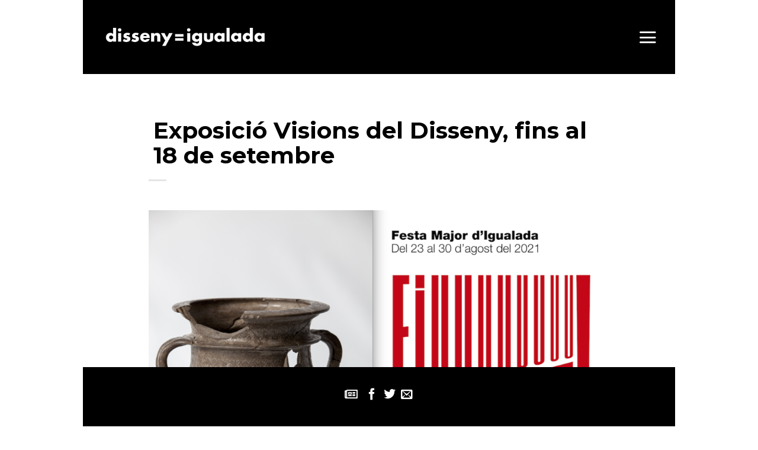

--- FILE ---
content_type: text/html; charset=UTF-8
request_url: https://dissenyigualada.com/exposicio-visions-del-disseny-fins-al-18-de-setembre/
body_size: 11775
content:
<!DOCTYPE html>
<!--[if IE 9 ]> <html lang="ca" class="ie9 loading-site no-js"> <![endif]-->
<!--[if IE 8 ]> <html lang="ca" class="ie8 loading-site no-js"> <![endif]-->
<!--[if (gte IE 9)|!(IE)]><!--><html lang="ca" class="loading-site no-js"> <!--<![endif]-->
<head>
	<meta charset="UTF-8" />
	<meta name="viewport" content="width=device-width, initial-scale=1.0, maximum-scale=1.0, user-scalable=no" />

	<link rel="profile" href="https://gmpg.org/xfn/11" />
	<link rel="pingback" href="https://dissenyigualada.com/xmlrpc.php" />

	<script>(function(html){html.className = html.className.replace(/\bno-js\b/,'js')})(document.documentElement);</script>
<title>Exposició Visions del Disseny, fins al 18 de setembre &#8211; Disseny Igualada</title>
<meta name='robots' content='max-image-preview:large' />
<link rel="alternate" type="application/rss+xml" title="Disseny Igualada &raquo; Canal d&#039;informació" href="https://dissenyigualada.com/feed/" />
<link rel="alternate" type="application/rss+xml" title="Disseny Igualada &raquo; Canal dels comentaris" href="https://dissenyigualada.com/comments/feed/" />
<link rel="alternate" title="oEmbed (JSON)" type="application/json+oembed" href="https://dissenyigualada.com/wp-json/oembed/1.0/embed?url=https%3A%2F%2Fdissenyigualada.com%2Fexposicio-visions-del-disseny-fins-al-18-de-setembre%2F" />
<link rel="alternate" title="oEmbed (XML)" type="text/xml+oembed" href="https://dissenyigualada.com/wp-json/oembed/1.0/embed?url=https%3A%2F%2Fdissenyigualada.com%2Fexposicio-visions-del-disseny-fins-al-18-de-setembre%2F&#038;format=xml" />
<style id='wp-img-auto-sizes-contain-inline-css' type='text/css'>
img:is([sizes=auto i],[sizes^="auto," i]){contain-intrinsic-size:3000px 1500px}
/*# sourceURL=wp-img-auto-sizes-contain-inline-css */
</style>
<style id='wp-emoji-styles-inline-css' type='text/css'>

	img.wp-smiley, img.emoji {
		display: inline !important;
		border: none !important;
		box-shadow: none !important;
		height: 1em !important;
		width: 1em !important;
		margin: 0 0.07em !important;
		vertical-align: -0.1em !important;
		background: none !important;
		padding: 0 !important;
	}
/*# sourceURL=wp-emoji-styles-inline-css */
</style>
<style id='wp-block-library-inline-css' type='text/css'>
:root{--wp-block-synced-color:#7a00df;--wp-block-synced-color--rgb:122,0,223;--wp-bound-block-color:var(--wp-block-synced-color);--wp-editor-canvas-background:#ddd;--wp-admin-theme-color:#007cba;--wp-admin-theme-color--rgb:0,124,186;--wp-admin-theme-color-darker-10:#006ba1;--wp-admin-theme-color-darker-10--rgb:0,107,160.5;--wp-admin-theme-color-darker-20:#005a87;--wp-admin-theme-color-darker-20--rgb:0,90,135;--wp-admin-border-width-focus:2px}@media (min-resolution:192dpi){:root{--wp-admin-border-width-focus:1.5px}}.wp-element-button{cursor:pointer}:root .has-very-light-gray-background-color{background-color:#eee}:root .has-very-dark-gray-background-color{background-color:#313131}:root .has-very-light-gray-color{color:#eee}:root .has-very-dark-gray-color{color:#313131}:root .has-vivid-green-cyan-to-vivid-cyan-blue-gradient-background{background:linear-gradient(135deg,#00d084,#0693e3)}:root .has-purple-crush-gradient-background{background:linear-gradient(135deg,#34e2e4,#4721fb 50%,#ab1dfe)}:root .has-hazy-dawn-gradient-background{background:linear-gradient(135deg,#faaca8,#dad0ec)}:root .has-subdued-olive-gradient-background{background:linear-gradient(135deg,#fafae1,#67a671)}:root .has-atomic-cream-gradient-background{background:linear-gradient(135deg,#fdd79a,#004a59)}:root .has-nightshade-gradient-background{background:linear-gradient(135deg,#330968,#31cdcf)}:root .has-midnight-gradient-background{background:linear-gradient(135deg,#020381,#2874fc)}:root{--wp--preset--font-size--normal:16px;--wp--preset--font-size--huge:42px}.has-regular-font-size{font-size:1em}.has-larger-font-size{font-size:2.625em}.has-normal-font-size{font-size:var(--wp--preset--font-size--normal)}.has-huge-font-size{font-size:var(--wp--preset--font-size--huge)}.has-text-align-center{text-align:center}.has-text-align-left{text-align:left}.has-text-align-right{text-align:right}.has-fit-text{white-space:nowrap!important}#end-resizable-editor-section{display:none}.aligncenter{clear:both}.items-justified-left{justify-content:flex-start}.items-justified-center{justify-content:center}.items-justified-right{justify-content:flex-end}.items-justified-space-between{justify-content:space-between}.screen-reader-text{border:0;clip-path:inset(50%);height:1px;margin:-1px;overflow:hidden;padding:0;position:absolute;width:1px;word-wrap:normal!important}.screen-reader-text:focus{background-color:#ddd;clip-path:none;color:#444;display:block;font-size:1em;height:auto;left:5px;line-height:normal;padding:15px 23px 14px;text-decoration:none;top:5px;width:auto;z-index:100000}html :where(.has-border-color){border-style:solid}html :where([style*=border-top-color]){border-top-style:solid}html :where([style*=border-right-color]){border-right-style:solid}html :where([style*=border-bottom-color]){border-bottom-style:solid}html :where([style*=border-left-color]){border-left-style:solid}html :where([style*=border-width]){border-style:solid}html :where([style*=border-top-width]){border-top-style:solid}html :where([style*=border-right-width]){border-right-style:solid}html :where([style*=border-bottom-width]){border-bottom-style:solid}html :where([style*=border-left-width]){border-left-style:solid}html :where(img[class*=wp-image-]){height:auto;max-width:100%}:where(figure){margin:0 0 1em}html :where(.is-position-sticky){--wp-admin--admin-bar--position-offset:var(--wp-admin--admin-bar--height,0px)}@media screen and (max-width:600px){html :where(.is-position-sticky){--wp-admin--admin-bar--position-offset:0px}}

/*# sourceURL=wp-block-library-inline-css */
</style><style id='global-styles-inline-css' type='text/css'>
:root{--wp--preset--aspect-ratio--square: 1;--wp--preset--aspect-ratio--4-3: 4/3;--wp--preset--aspect-ratio--3-4: 3/4;--wp--preset--aspect-ratio--3-2: 3/2;--wp--preset--aspect-ratio--2-3: 2/3;--wp--preset--aspect-ratio--16-9: 16/9;--wp--preset--aspect-ratio--9-16: 9/16;--wp--preset--color--black: #000000;--wp--preset--color--cyan-bluish-gray: #abb8c3;--wp--preset--color--white: #ffffff;--wp--preset--color--pale-pink: #f78da7;--wp--preset--color--vivid-red: #cf2e2e;--wp--preset--color--luminous-vivid-orange: #ff6900;--wp--preset--color--luminous-vivid-amber: #fcb900;--wp--preset--color--light-green-cyan: #7bdcb5;--wp--preset--color--vivid-green-cyan: #00d084;--wp--preset--color--pale-cyan-blue: #8ed1fc;--wp--preset--color--vivid-cyan-blue: #0693e3;--wp--preset--color--vivid-purple: #9b51e0;--wp--preset--gradient--vivid-cyan-blue-to-vivid-purple: linear-gradient(135deg,rgb(6,147,227) 0%,rgb(155,81,224) 100%);--wp--preset--gradient--light-green-cyan-to-vivid-green-cyan: linear-gradient(135deg,rgb(122,220,180) 0%,rgb(0,208,130) 100%);--wp--preset--gradient--luminous-vivid-amber-to-luminous-vivid-orange: linear-gradient(135deg,rgb(252,185,0) 0%,rgb(255,105,0) 100%);--wp--preset--gradient--luminous-vivid-orange-to-vivid-red: linear-gradient(135deg,rgb(255,105,0) 0%,rgb(207,46,46) 100%);--wp--preset--gradient--very-light-gray-to-cyan-bluish-gray: linear-gradient(135deg,rgb(238,238,238) 0%,rgb(169,184,195) 100%);--wp--preset--gradient--cool-to-warm-spectrum: linear-gradient(135deg,rgb(74,234,220) 0%,rgb(151,120,209) 20%,rgb(207,42,186) 40%,rgb(238,44,130) 60%,rgb(251,105,98) 80%,rgb(254,248,76) 100%);--wp--preset--gradient--blush-light-purple: linear-gradient(135deg,rgb(255,206,236) 0%,rgb(152,150,240) 100%);--wp--preset--gradient--blush-bordeaux: linear-gradient(135deg,rgb(254,205,165) 0%,rgb(254,45,45) 50%,rgb(107,0,62) 100%);--wp--preset--gradient--luminous-dusk: linear-gradient(135deg,rgb(255,203,112) 0%,rgb(199,81,192) 50%,rgb(65,88,208) 100%);--wp--preset--gradient--pale-ocean: linear-gradient(135deg,rgb(255,245,203) 0%,rgb(182,227,212) 50%,rgb(51,167,181) 100%);--wp--preset--gradient--electric-grass: linear-gradient(135deg,rgb(202,248,128) 0%,rgb(113,206,126) 100%);--wp--preset--gradient--midnight: linear-gradient(135deg,rgb(2,3,129) 0%,rgb(40,116,252) 100%);--wp--preset--font-size--small: 13px;--wp--preset--font-size--medium: 20px;--wp--preset--font-size--large: 36px;--wp--preset--font-size--x-large: 42px;--wp--preset--spacing--20: 0.44rem;--wp--preset--spacing--30: 0.67rem;--wp--preset--spacing--40: 1rem;--wp--preset--spacing--50: 1.5rem;--wp--preset--spacing--60: 2.25rem;--wp--preset--spacing--70: 3.38rem;--wp--preset--spacing--80: 5.06rem;--wp--preset--shadow--natural: 6px 6px 9px rgba(0, 0, 0, 0.2);--wp--preset--shadow--deep: 12px 12px 50px rgba(0, 0, 0, 0.4);--wp--preset--shadow--sharp: 6px 6px 0px rgba(0, 0, 0, 0.2);--wp--preset--shadow--outlined: 6px 6px 0px -3px rgb(255, 255, 255), 6px 6px rgb(0, 0, 0);--wp--preset--shadow--crisp: 6px 6px 0px rgb(0, 0, 0);}:where(.is-layout-flex){gap: 0.5em;}:where(.is-layout-grid){gap: 0.5em;}body .is-layout-flex{display: flex;}.is-layout-flex{flex-wrap: wrap;align-items: center;}.is-layout-flex > :is(*, div){margin: 0;}body .is-layout-grid{display: grid;}.is-layout-grid > :is(*, div){margin: 0;}:where(.wp-block-columns.is-layout-flex){gap: 2em;}:where(.wp-block-columns.is-layout-grid){gap: 2em;}:where(.wp-block-post-template.is-layout-flex){gap: 1.25em;}:where(.wp-block-post-template.is-layout-grid){gap: 1.25em;}.has-black-color{color: var(--wp--preset--color--black) !important;}.has-cyan-bluish-gray-color{color: var(--wp--preset--color--cyan-bluish-gray) !important;}.has-white-color{color: var(--wp--preset--color--white) !important;}.has-pale-pink-color{color: var(--wp--preset--color--pale-pink) !important;}.has-vivid-red-color{color: var(--wp--preset--color--vivid-red) !important;}.has-luminous-vivid-orange-color{color: var(--wp--preset--color--luminous-vivid-orange) !important;}.has-luminous-vivid-amber-color{color: var(--wp--preset--color--luminous-vivid-amber) !important;}.has-light-green-cyan-color{color: var(--wp--preset--color--light-green-cyan) !important;}.has-vivid-green-cyan-color{color: var(--wp--preset--color--vivid-green-cyan) !important;}.has-pale-cyan-blue-color{color: var(--wp--preset--color--pale-cyan-blue) !important;}.has-vivid-cyan-blue-color{color: var(--wp--preset--color--vivid-cyan-blue) !important;}.has-vivid-purple-color{color: var(--wp--preset--color--vivid-purple) !important;}.has-black-background-color{background-color: var(--wp--preset--color--black) !important;}.has-cyan-bluish-gray-background-color{background-color: var(--wp--preset--color--cyan-bluish-gray) !important;}.has-white-background-color{background-color: var(--wp--preset--color--white) !important;}.has-pale-pink-background-color{background-color: var(--wp--preset--color--pale-pink) !important;}.has-vivid-red-background-color{background-color: var(--wp--preset--color--vivid-red) !important;}.has-luminous-vivid-orange-background-color{background-color: var(--wp--preset--color--luminous-vivid-orange) !important;}.has-luminous-vivid-amber-background-color{background-color: var(--wp--preset--color--luminous-vivid-amber) !important;}.has-light-green-cyan-background-color{background-color: var(--wp--preset--color--light-green-cyan) !important;}.has-vivid-green-cyan-background-color{background-color: var(--wp--preset--color--vivid-green-cyan) !important;}.has-pale-cyan-blue-background-color{background-color: var(--wp--preset--color--pale-cyan-blue) !important;}.has-vivid-cyan-blue-background-color{background-color: var(--wp--preset--color--vivid-cyan-blue) !important;}.has-vivid-purple-background-color{background-color: var(--wp--preset--color--vivid-purple) !important;}.has-black-border-color{border-color: var(--wp--preset--color--black) !important;}.has-cyan-bluish-gray-border-color{border-color: var(--wp--preset--color--cyan-bluish-gray) !important;}.has-white-border-color{border-color: var(--wp--preset--color--white) !important;}.has-pale-pink-border-color{border-color: var(--wp--preset--color--pale-pink) !important;}.has-vivid-red-border-color{border-color: var(--wp--preset--color--vivid-red) !important;}.has-luminous-vivid-orange-border-color{border-color: var(--wp--preset--color--luminous-vivid-orange) !important;}.has-luminous-vivid-amber-border-color{border-color: var(--wp--preset--color--luminous-vivid-amber) !important;}.has-light-green-cyan-border-color{border-color: var(--wp--preset--color--light-green-cyan) !important;}.has-vivid-green-cyan-border-color{border-color: var(--wp--preset--color--vivid-green-cyan) !important;}.has-pale-cyan-blue-border-color{border-color: var(--wp--preset--color--pale-cyan-blue) !important;}.has-vivid-cyan-blue-border-color{border-color: var(--wp--preset--color--vivid-cyan-blue) !important;}.has-vivid-purple-border-color{border-color: var(--wp--preset--color--vivid-purple) !important;}.has-vivid-cyan-blue-to-vivid-purple-gradient-background{background: var(--wp--preset--gradient--vivid-cyan-blue-to-vivid-purple) !important;}.has-light-green-cyan-to-vivid-green-cyan-gradient-background{background: var(--wp--preset--gradient--light-green-cyan-to-vivid-green-cyan) !important;}.has-luminous-vivid-amber-to-luminous-vivid-orange-gradient-background{background: var(--wp--preset--gradient--luminous-vivid-amber-to-luminous-vivid-orange) !important;}.has-luminous-vivid-orange-to-vivid-red-gradient-background{background: var(--wp--preset--gradient--luminous-vivid-orange-to-vivid-red) !important;}.has-very-light-gray-to-cyan-bluish-gray-gradient-background{background: var(--wp--preset--gradient--very-light-gray-to-cyan-bluish-gray) !important;}.has-cool-to-warm-spectrum-gradient-background{background: var(--wp--preset--gradient--cool-to-warm-spectrum) !important;}.has-blush-light-purple-gradient-background{background: var(--wp--preset--gradient--blush-light-purple) !important;}.has-blush-bordeaux-gradient-background{background: var(--wp--preset--gradient--blush-bordeaux) !important;}.has-luminous-dusk-gradient-background{background: var(--wp--preset--gradient--luminous-dusk) !important;}.has-pale-ocean-gradient-background{background: var(--wp--preset--gradient--pale-ocean) !important;}.has-electric-grass-gradient-background{background: var(--wp--preset--gradient--electric-grass) !important;}.has-midnight-gradient-background{background: var(--wp--preset--gradient--midnight) !important;}.has-small-font-size{font-size: var(--wp--preset--font-size--small) !important;}.has-medium-font-size{font-size: var(--wp--preset--font-size--medium) !important;}.has-large-font-size{font-size: var(--wp--preset--font-size--large) !important;}.has-x-large-font-size{font-size: var(--wp--preset--font-size--x-large) !important;}
/*# sourceURL=global-styles-inline-css */
</style>

<style id='classic-theme-styles-inline-css' type='text/css'>
/*! This file is auto-generated */
.wp-block-button__link{color:#fff;background-color:#32373c;border-radius:9999px;box-shadow:none;text-decoration:none;padding:calc(.667em + 2px) calc(1.333em + 2px);font-size:1.125em}.wp-block-file__button{background:#32373c;color:#fff;text-decoration:none}
/*# sourceURL=/wp-includes/css/classic-themes.min.css */
</style>
<link rel='stylesheet' id='flatsome-icons-css' href='https://dissenyigualada.com/wp-content/themes/disseny-igualada/assets/css/fl-icons.css?ver=3.3' type='text/css' media='all' />
<link rel='stylesheet' id='flatsome-main-css' href='https://dissenyigualada.com/wp-content/themes/disseny-igualada/assets/css/flatsome.css?ver=3.5.1' type='text/css' media='all' />
<link rel='stylesheet' id='flatsome-style-css' href='https://dissenyigualada.com/wp-content/themes/disseny-igualada/style.css?ver=3.5.1' type='text/css' media='all' />
<script type="text/javascript" src="https://dissenyigualada.com/wp-includes/js/jquery/jquery.min.js?ver=3.7.1" id="jquery-core-js"></script>
<script type="text/javascript" src="https://dissenyigualada.com/wp-includes/js/jquery/jquery-migrate.min.js?ver=3.4.1" id="jquery-migrate-js"></script>
<link rel="https://api.w.org/" href="https://dissenyigualada.com/wp-json/" /><link rel="alternate" title="JSON" type="application/json" href="https://dissenyigualada.com/wp-json/wp/v2/posts/3851" /><link rel="EditURI" type="application/rsd+xml" title="RSD" href="https://dissenyigualada.com/xmlrpc.php?rsd" />

<link rel="canonical" href="https://dissenyigualada.com/exposicio-visions-del-disseny-fins-al-18-de-setembre/" />
<link rel='shortlink' href='https://dissenyigualada.com/?p=3851' />
<style>.bg{opacity: 0; transition: opacity 1s; -webkit-transition: opacity 1s;} .bg-loaded{opacity: 1;}</style><!--[if IE]><link rel="stylesheet" type="text/css" href="https://dissenyigualada.com/wp-content/themes/disseny-igualada/assets/css/ie-fallback.css"><script src="//cdnjs.cloudflare.com/ajax/libs/html5shiv/3.6.1/html5shiv.js"></script><script>var head = document.getElementsByTagName('head')[0],style = document.createElement('style');style.type = 'text/css';style.styleSheet.cssText = ':before,:after{content:none !important';head.appendChild(style);setTimeout(function(){head.removeChild(style);}, 0);</script><script src="https://dissenyigualada.com/wp-content/themes/disseny-igualada/assets/libs/ie-flexibility.js"></script><![endif]-->    <script type="text/javascript">
    WebFontConfig = {
      google: { families: [ "Montserrat:regular,700","Montserrat:regular,regular","Montserrat:regular,300","Roboto+Slab:regular,regular", ] }
    };
    (function() {
      var wf = document.createElement('script');
      wf.src = 'https://ajax.googleapis.com/ajax/libs/webfont/1/webfont.js';
      wf.type = 'text/javascript';
      wf.async = 'true';
      var s = document.getElementsByTagName('script')[0];
      s.parentNode.insertBefore(wf, s);
    })(); </script>
  <link rel="stylesheet" href="https://use.fontawesome.com/releases/v5.7.0/css/all.css" integrity="sha384-lZN37f5QGtY3VHgisS14W3ExzMWZxybE1SJSEsQp9S+oqd12jhcu+A56Ebc1zFSJ" crossorigin="anonymous">





<link rel="icon" href="https://dissenyigualada.com/wp-content/uploads/d-i-ico-200x-tr-150x150.png" sizes="32x32" />
<link rel="icon" href="https://dissenyigualada.com/wp-content/uploads/d-i-ico-200x-tr.png" sizes="192x192" />
<link rel="apple-touch-icon" href="https://dissenyigualada.com/wp-content/uploads/d-i-ico-200x-tr.png" />
<meta name="msapplication-TileImage" content="https://dissenyigualada.com/wp-content/uploads/d-i-ico-200x-tr.png" />
<style id="custom-css" type="text/css">:root {--primary-color: #000000;}html{background-color:#ffffff!important;}/* Site Width */.full-width .ubermenu-nav, .container, .row{max-width: 970px}.row.row-collapse{max-width: 940px}.row.row-small{max-width: 962.5px}.row.row-large{max-width: 1000px}body.framed, body.framed header, body.framed .header-wrapper, body.boxed, body.boxed header, body.boxed .header-wrapper, body.boxed .is-sticky-section{ max-width: 1000px}#wrapper,#main,#main.dark{background-color: #ffffff}.header-main{height: 125px}#logo img{max-height: 125px}#logo{width:286px;}#logo img{padding:5px 0;}.header-bottom{min-height: 20px}.header-top{min-height: 23px}.has-transparent + .page-title:first-of-type,.has-transparent + #main > .page-title,.has-transparent + #main > div > .page-title,.has-transparent + #main .page-header-wrapper:first-of-type .page-title{padding-top: 125px;}.header.show-on-scroll,.stuck .header-main{height:119px!important}.stuck #logo img{max-height: 119px!important}.search-form{ width: 100%;}.header-bg-color, .header-wrapper {background-color: #000000}.header-bottom {background-color: #ffffff}.header-main .nav > li > a{line-height: 20px }.stuck .header-main .nav > li > a{line-height: 50px }.header-bottom-nav > li > a{line-height: 13px }@media (max-width: 549px) {.header-main{height: 100px}#logo img{max-height: 100px}}.main-menu-overlay{background-color: rgba(0,0,0,0.93)}.nav-dropdown{font-size:100%}.nav-dropdown-has-arrow li.has-dropdown:after{border-bottom-color: #3f3f3f;}.nav .nav-dropdown{background-color: #3f3f3f}.header-top{background-color:#000000!important;}.blog-wrapper{background-color: #ffffff;}/* Color */.accordion-title.active, .has-icon-bg .icon .icon-inner,.logo a, .primary.is-underline, .primary.is-link, .badge-outline .badge-inner, .nav-outline > li.active> a,.nav-outline >li.active > a, .cart-icon strong,[data-color='primary'], .is-outline.primary{color: #000000;}/* Color !important */[data-text-color="primary"]{color: #000000!important;}/* Background */.scroll-to-bullets a,.featured-title, .label-new.menu-item > a:after, .nav-pagination > li > .current,.nav-pagination > li > span:hover,.nav-pagination > li > a:hover,.has-hover:hover .badge-outline .badge-inner,button[type="submit"], .button.wc-forward:not(.checkout):not(.checkout-button), .button.submit-button, .button.primary:not(.is-outline),.featured-table .title,.is-outline:hover, .has-icon:hover .icon-label,.nav-dropdown-bold .nav-column li > a:hover, .nav-dropdown.nav-dropdown-bold > li > a:hover, .nav-dropdown-bold.dark .nav-column li > a:hover, .nav-dropdown.nav-dropdown-bold.dark > li > a:hover, .is-outline:hover, .tagcloud a:hover,.grid-tools a, input[type='submit']:not(.is-form), .box-badge:hover .box-text, input.button.alt,.nav-box > li > a:hover,.nav-box > li.active > a,.nav-pills > li.active > a ,.current-dropdown .cart-icon strong, .cart-icon:hover strong, .nav-line-bottom > li > a:before, .nav-line-grow > li > a:before, .nav-line > li > a:before,.banner, .header-top, .slider-nav-circle .flickity-prev-next-button:hover svg, .slider-nav-circle .flickity-prev-next-button:hover .arrow, .primary.is-outline:hover, .button.primary:not(.is-outline), input[type='submit'].primary, input[type='submit'].primary, input[type='reset'].button, input[type='button'].primary, .badge-inner{background-color: #000000;}/* Border */.nav-vertical.nav-tabs > li.active > a,.scroll-to-bullets a.active,.nav-pagination > li > .current,.nav-pagination > li > span:hover,.nav-pagination > li > a:hover,.has-hover:hover .badge-outline .badge-inner,.accordion-title.active,.featured-table,.is-outline:hover, .tagcloud a:hover,blockquote, .has-border, .cart-icon strong:after,.cart-icon strong,.blockUI:before, .processing:before,.loading-spin, .slider-nav-circle .flickity-prev-next-button:hover svg, .slider-nav-circle .flickity-prev-next-button:hover .arrow, .primary.is-outline:hover{border-color: #000000}.nav-tabs > li.active > a{border-top-color: #000000}.widget_shopping_cart_content .blockUI.blockOverlay:before { border-left-color: #000000 }.woocommerce-checkout-review-order .blockUI.blockOverlay:before { border-left-color: #000000 }/* Fill */.slider .flickity-prev-next-button:hover svg,.slider .flickity-prev-next-button:hover .arrow{fill: #000000;}/* Background Color */[data-icon-label]:after, .secondary.is-underline:hover,.secondary.is-outline:hover,.icon-label,.button.secondary:not(.is-outline),.button.alt:not(.is-outline), .badge-inner.on-sale, .button.checkout, .single_add_to_cart_button{ background-color:#777777; }/* Color */.secondary.is-underline,.secondary.is-link, .secondary.is-outline,.stars a.active, .star-rating:before, .woocommerce-page .star-rating:before,.star-rating span:before, .color-secondary{color: #777777}/* Color !important */[data-text-color="secondary"]{color: #777777!important;}/* Border */.secondary.is-outline:hover{border-color:#777777}body{font-size: 121%;}@media screen and (max-width: 549px){body{font-size: 100%;}}body{font-family:"Montserrat", sans-serif}body{font-weight: 0}body{color: #000000}.nav > li > a {font-family:"Montserrat", sans-serif;}.nav > li > a {font-weight: 300;}h1,h2,h3,h4,h5,h6,.heading-font, .off-canvas-center .nav-sidebar.nav-vertical > li > a{font-family: "Montserrat", sans-serif;}h1,h2,h3,h4,h5,h6,.heading-font,.banner h1,.banner h2{font-weight: 700;}h1,h2,h3,h4,h5,h6,.heading-font{color: #000000;}.alt-font{font-family: "Roboto Slab", sans-serif;}.alt-font{font-weight: 0!important;}.header:not(.transparent) .header-nav.nav > li > a {color: #000000;}a:hover{color: #504d4d;}.tagcloud a:hover{border-color: #504d4d;background-color: #504d4d;}.footer-1{background-color: #000000}.footer-2{background-color: #000000}.absolute-footer, html{background-color: #000000}/* IMPORTANT SEARCH AMAGAT*/.icon-search { display: none !important ; } /* IMPORTANT SEARCH AMAGAT*/.tooltipster-default{ display: none !important ;} .off-canvas-center .nav-vertical>li>a { font-size:1.2em}.entry-title { font-size: 2em !important ; } .text-inici { position: fixed; top: 50%; width: 65%; max-width: 960px;}.form-flat input:not([type="submit"]), .form-flat textarea, .form-flat select { background-color: #000!important; color: white !important; font-size:1em !important; width: 100%; text-align: right;padding-right: 60px; box-shadow: 0px 0px #000; }::placeholder{ color: #333 !important; font-size: 12px !important; }.searchform-wrapper { width: 100%; }.icon-search { color: white !important; font-size: 12px !important; }.portfolio-box-title { height:20px; display:block;font-size:12px; }.text-blanc {color:white !important; }.text-blanc a {color:white !important; }.text-blanc a:hover { text-decoration: underline; !important; }/* scroll.button.icon.circle { background-color: white; opacity:0.5; }*/a { color: #000;}/* a:hover { text-decoration: underline; !important; } */.show-on-hover { font-size:10px; }.social-icons a{color:white; }.off-canvas .nav-vertical li li>a { font-size: 1em!important; }.off-canvas-center.mfp-bg.mfp-ready { opacity: 1;}.off-canvas-center .mfp-content {padding-top: 10px;max-width: 900px;overflow-y: auto;/*overflow-x: hidden;*/-webkit-overflow-scrolling: touch;}.zzzfooter-widgets { padding-top: 2px !important; }.logos-peu { color: white; text-align: center; width: 32%; float:left;font-size: 80%; line-height: 14px;}.logo1 img { width: 75% !important; }.logo2 img { width: 30% !important; margin-top: 10px; margin-left:70px;}.logo3 img { width: 45% !important; margin-top: 20px;margin-left:90px }.image-cover img { filter: grayscale(100%); -webkit-filter: grayscale(100%);} .image-cover img:hover { filter: grayscale(0%); -webkit-filter: grayscale(0%);} .breadcrumbs { text-transform:none; font-size:12px;}.fa, .far, .fas { width: 30px; }.post-date { display:none;}h1, .h1 { font-size: 2.8em;line-height: 1.1em;}h2, .h2 { font-size: 2em;}h3 .h3 { font-size: 1.5em;}h4, .h4 { font-size: 1em;font-weight:700;}h5, .h5 { font-size: 0.8em; font-weight:100;}h6, .h6 { font-size: 0.8em;}.normal-title { background-color: #fff; border: none;}/*.row { margin: 0px !important; max-width: 1000px;!important;} .full-width .ubermenu-nav, .container, .row . row { margin: 0px !important; max-width: 1000px;!important;} .page-wrapper { padding-top: 120px; padding-bottom: 120px; }*/#main{ padding-top: 60px; padding-bottom: 50px; }#content{ padding-top: 60px; padding-bottom: 50px; }.nav>li.has-icon>a>i {color:white;}#footer { position:fixed; bottom:0px; height:100px; width:1000px; z-index:99999999999999999} #header { position:fixed; top:0px; height:100px} .entry-title { padding: 50px 0px 0px 8px !important;}.txt-mini a{ text-transform: lowercase !important; font-size:75% !important; } .ample100 { width:100% ; margin-top:16px;}/* .nav-vertical li { width:70% } */@media (max-width: 849px){.text-inici { position: fixed; top: 50%; width: 90%; }#footer { width:100%;} .logos-peu {font-size: 70%; }#main{ padding-top: 100px;padding-left: 15px; }#content{ padding-top: 100px;}.dark .form-flat input:not([type="submit"]), .dark .form-flat textarea, .dark .form-flat select, .nav-dark .form-flat input:not([type="submit"]), .nav-dark .form-flat textarea, .nav-dark .form-flat select{ background-color: #000!important; color: white !important;}.searchform-wrapper .autocomplete-suggestions { background-color: #000; }}@media (max-width: 549px){.text-inici { position: fixed; top: 50%; width: 90%; }#footer { width:100%; height: 60px;} .logos-peu {font-size: 60%; }h1, .h1 { font-size: 2.5em;}h2, .h2 { font-size: 1.5em;}.footer-widgets#main{ padding-top: 60px;}#content{ padding-top: 60px;}}.label-new.menu-item > a:after{content:"Nou";}.label-hot.menu-item > a:after{content:"Calent";}.label-sale.menu-item > a:after{content:"Oferta";}.label-popular.menu-item > a:after{content:"Popular";}</style></head>

<body data-rsssl=1 class="wp-singular post-template-default single single-post postid-3851 single-format-standard wp-theme-disseny-igualada framed lightbox nav-dropdown-has-arrow">

<a class="skip-link screen-reader-text" href="#main">Skip to content</a>

<div id="wrapper">


<header id="header" class="header ">
   <div class="header-wrapper">
	<div id="masthead" class="header-main hide-for-sticky has-sticky-logo">
      <div class="header-inner flex-row container logo-left" role="navigation">

          <!-- Logo -->
          <div id="logo" class="flex-col logo">
            <!-- Header logo -->
<a href="https://dissenyigualada.com/" title="Disseny Igualada - Disseny Igualada es una associació per potenciar i promoure el disseny i la innovació a la ciutat d’Igualada." rel="home">
    <img width="286" height="125" src="https://dissenyigualada.com/wp-content/uploads/2018/06/logo-disseny-igualada-blanc.png" class="header-logo-sticky" alt="Disseny Igualada"/><img width="286" height="125" src="https://dissenyigualada.com/wp-content/uploads/2018/06/logo-disseny-igualada-blanc.png" class="header_logo header-logo" alt="Disseny Igualada"/><img  width="286" height="125" src="https://dissenyigualada.com/wp-content/uploads/2018/06/logo-disseny-igualada-blanc.png" class="header-logo-dark" alt="Disseny Igualada"/></a>
          </div>

          <!-- Mobile Left Elements -->
          <div class="flex-col show-for-medium flex-left">
            <ul class="mobile-nav nav nav-left ">
                          </ul>
          </div>

          <!-- Left Elements -->
          <div class="flex-col hide-for-medium flex-left
            flex-grow">
            <ul class="header-nav header-nav-main nav nav-left  nav-size-medium nav-uppercase" >
                          </ul>
          </div>

          <!-- Right Elements -->
          <div class="flex-col hide-for-medium flex-right">
            <ul class="header-nav header-nav-main nav nav-right  nav-size-medium nav-uppercase">
              <li class="nav-icon has-icon">
  		<a href="#" data-open="#main-menu" data-pos="center" data-bg="main-menu-overlay" data-color="dark" class="is-small" aria-controls="main-menu" aria-expanded="false">
		
		  <i class="icon-menu" ></i>
		  		</a>
	</li>            </ul>
          </div>

          <!-- Mobile Right Elements -->
          <div class="flex-col show-for-medium flex-right">
            <ul class="mobile-nav nav nav-right ">
              <li class="nav-icon has-icon">
  		<a href="#" data-open="#main-menu" data-pos="center" data-bg="main-menu-overlay" data-color="dark" class="is-small" aria-controls="main-menu" aria-expanded="false">
		
		  <i class="icon-menu" ></i>
		  		</a>
	</li>            </ul>
          </div>

      </div><!-- .header-inner -->
     
      </div><!-- .header-main -->
<div class="header-bg-container fill"><div class="header-bg-image fill"></div><div class="header-bg-color fill"></div></div><!-- .header-bg-container -->   </div><!-- header-wrapper-->
</header>


<main id="main" class="">

<div id="content" class="blog-wrapper blog-single page-wrapper">
	
<div class="row align-center">
	<div class="large-10 col">
	
	


<article id="post-3851" class="post-3851 post type-post status-publish format-standard has-post-thumbnail hentry category-activitats category-noticies category-novetats tag-disseny-a-igualada tag-disseny-a-lanoia tag-disseny-contemporani tag-dissenyigualada">
	<div class="article-inner ">
		<header class="entry-header">
	<div class="entry-header-text entry-header-text-top text-left">
	   	<!-- jordi 
<h6 class="entry-category is-xsmall">
	<a href="https://dissenyigualada.com/cat/activitats/" rel="category tag">Activitats</a>, <a href="https://dissenyigualada.com/cat/noticies/" rel="category tag">disseny=igualada</a>, <a href="https://dissenyigualada.com/cat/novetats/" rel="category tag">Novetats</a></h6>
-->

<h1 class="entry-title">Exposició Visions del Disseny, fins al 18 de setembre</h1>
<div class="entry-divider is-divider small"></div>

	<div class="entry-meta uppercase is-xsmall">
			</div><!-- .entry-meta -->
	</div><!-- .entry-header -->

    	<div class="entry-image relative">
	   <a href="https://dissenyigualada.com/exposicio-visions-del-disseny-fins-al-18-de-setembre/">
    <img width="1000" height="727" src="https://dissenyigualada.com/wp-content/uploads/Captura-de-pantalla-2022-08-04-a-les-11.11.23.png" class="attachment-large size-large wp-post-image" alt="Visions del Disseny fet a l&#039;Anoia" decoding="async" fetchpriority="high" srcset="https://dissenyigualada.com/wp-content/uploads/Captura-de-pantalla-2022-08-04-a-les-11.11.23.png 1000w, https://dissenyigualada.com/wp-content/uploads/Captura-de-pantalla-2022-08-04-a-les-11.11.23-300x218.png 300w, https://dissenyigualada.com/wp-content/uploads/Captura-de-pantalla-2022-08-04-a-les-11.11.23-768x558.png 768w" sizes="(max-width: 1000px) 100vw, 1000px" /></a>
	   <div class="badge absolute top post-date badge-square">
	<div class="badge-inner">
		<span class="post-date-day">04</span><br>
		<span class="post-date-month is-small">ag.</span>
	</div>
</div>	</div><!-- .entry-image -->
	</header><!-- post-header -->
		<div class="entry-content single-page">

	<h4>21 peces de la col·lecció del Museu dialoguen amb projectes representatius de 38 estudis de disseny anoiencs a partir d’una instal·lació audiovisual que posa en valor els grafismes, les formes, els colors, els usos, les tècniques i els missatges, entre objectes fets fa 2.200 anys i dissenys actuals. + info<a href="https://museupelligualada.cat/visions-del-disseny-com-ho-feiem-i-com-ho-fem-a-lanoia/"> aquí</a></h4>

	
	<div class="blog-share text-center"><div class="is-divider medium"></div><div class="social-icons share-icons share-row relative icon-style-small " ><a href="whatsapp://send?text=Exposici%C3%B3%20Visions%20del%20Disseny%2C%20fins%20al%2018%20de%20setembre - https://dissenyigualada.com/exposicio-visions-del-disseny-fins-al-18-de-setembre/" data-action="share/whatsapp/share" class="icon plain tooltip whatsapp show-for-medium" title="Share on WhatsApp"><i class="icon-phone"></i></a><a href="//www.facebook.com/sharer.php?u=https://dissenyigualada.com/exposicio-visions-del-disseny-fins-al-18-de-setembre/" data-label="Facebook" onclick="window.open(this.href,this.title,'width=500,height=500,top=300px,left=300px');  return false;" rel="nofollow" target="_blank" class="icon plain tooltip facebook" title="Compartir a Facebook"><i class="icon-facebook" ></i></a><a href="//twitter.com/share?url=https://dissenyigualada.com/exposicio-visions-del-disseny-fins-al-18-de-setembre/" onclick="window.open(this.href,this.title,'width=500,height=500,top=300px,left=300px');  return false;" rel="nofollow" target="_blank" class="icon plain tooltip twitter" title="Compartir a Twitter"><i class="icon-twitter" ></i></a><a href="mailto:enteryour@addresshere.com?subject=Exposici%C3%B3%20Visions%20del%20Disseny%2C%20fins%20al%2018%20de%20setembre&amp;body=Check%20this%20out:%20https://dissenyigualada.com/exposicio-visions-del-disseny-fins-al-18-de-setembre/" rel="nofollow" class="icon plain tooltip email" title="Envia per email"><i class="icon-envelop" ></i></a><a href="//pinterest.com/pin/create/button/?url=https://dissenyigualada.com/exposicio-visions-del-disseny-fins-al-18-de-setembre/&amp;media=https://dissenyigualada.com/wp-content/uploads/Captura-de-pantalla-2022-08-04-a-les-11.11.23.png&amp;description=Exposici%C3%B3%20Visions%20del%20Disseny%2C%20fins%20al%2018%20de%20setembre" onclick="window.open(this.href,this.title,'width=500,height=500,top=300px,left=300px');  return false;" rel="nofollow" target="_blank" class="icon plain tooltip pinterest" title="Pinear a Pinterest"><i class="icon-pinterest" ></i></a><a href="//plus.google.com/share?url=https://dissenyigualada.com/exposicio-visions-del-disseny-fins-al-18-de-setembre/" target="_blank" class="icon plain tooltip google-plus" onclick="window.open(this.href,this.title,'width=500,height=500,top=300px,left=300px');  return false;" rel="nofollow" title="Compartir a Google+"><i class="icon-google-plus" ></i></a><a href="//www.linkedin.com/shareArticle?mini=true&url=https://dissenyigualada.com/exposicio-visions-del-disseny-fins-al-18-de-setembre/&title=Exposici%C3%B3%20Visions%20del%20Disseny%2C%20fins%20al%2018%20de%20setembre" onclick="window.open(this.href,this.title,'width=500,height=500,top=300px,left=300px');  return false;"  rel="nofollow" target="_blank" class="icon plain tooltip linkedin" title="Share on LinkedIn"><i class="icon-linkedin" ></i></a><a href="//tumblr.com/widgets/share/tool?canonicalUrl=https://dissenyigualada.com/exposicio-visions-del-disseny-fins-al-18-de-setembre/" target="_blank" class="icon plain tooltip tumblr" onclick="window.open(this.href,this.title,'width=500,height=500,top=300px,left=300px');  return false;"  rel="nofollow" title="Compartir a Tumblr"><i class="icon-tumblr" ></i></a></div></div></div>

	</div><!-- .article-inner -->
</article><!-- #-3851 -->




<div id="comments" class="comments-area">

	
	
	
	
</div><!-- #comments -->
	</div> <!-- .large-9 -->

</div><!-- .row -->

</div><!-- #content .page-wrapper -->


</main><!-- #main -->

<footer id="footer" class="footer-wrapper">

	
<!-- FOOTER 1 -->
<div class="footer-widgets footer footer-1">
		<div class="row large-columns-1 mb-0">
	   		<div id="text-2" class="col pb-0 widget widget_text">			<div class="textwidget"><div style="text-align: center; color: white;">
<a href="/newsletter/" rel="noopener" title="Newsletter"><i class="far fa-newspaper" style="color:white;"></i></a></p>
<div class="social-icons follow-icons " ><a href="https://www.facebook.com/dissenyigualada/" target="_blank" data-label="Facebook"  rel="nofollow" class="icon plain facebook tooltip" title="Seguiu-nos a Facebook"><i class="icon-facebook" ></i></a><a href="https://twitter.com/dissenyigualada?lang=ca" target="_blank"  data-label="Twitter"  rel="nofollow" class="icon plain  twitter tooltip" title="Seguiu-nos a Twitter"><i class="icon-twitter" ></i></a><a href="mailto:info@dissenyigualada.com" data-label="E-mail"  rel="nofollow" class="icon plain  email tooltip" title="Envia'ns un email"><i class="icon-envelop" ></i></a></div>
</div>
<p><!--
instagram="https://www.instagram.com/escola_lagaspar/"


<div class="logos-peu logo1"><a href="https://www.ideaigualada.cat/" target="_blank" rel="noopener"><img decoding="async" class="alignnone wp-image-2015 size-full" src="https://dissenyigualada.com/wp-content/uploads/2019/03/d-i-IDEA-Igualada-en-accio-l.png" alt="IDEA Igualada en acció" width="75%" height="auto" /></a></div>




<div class="logos-peu logo2"><img decoding="async" class="alignnone wp-image-2013 size-medium" src="https://dissenyigualada.com/wp-content/uploads/2019/03/D-I-Fons-grafic-t.png" alt="Fons Gràfic" width="30%" height="auto" /></div>




<div class="logos-peu logo3"><a href="https://dissenyigualada.com/graficaactiva/" target="_blank" rel="noopener"><img decoding="async" class="alignnone wp-image-2014 size-medium" src="https://dissenyigualada.com/wp-content/uploads/2019/03/D-I-Grafica-Activa-t.png" alt="Gràfica Activa" width="40%" height="auto" /></a></div>


--></p>
</div>
		</div>        
		</div><!-- end row -->
</div><!-- footer 1 -->


<!-- FOOTER 2 -->



<div class="absolute-footer dark medium-text-center small-text-center">
  <div class="container clearfix">

    
    <div class="footer-primary pull-left">
            <div class="copyright-footer">
              </div>
          </div><!-- .left -->
  </div><!-- .container -->
</div><!-- .absolute-footer -->
<a href="#top" class="back-to-top button invert plain is-outline hide-for-medium icon circle fixed bottom z-1" id="top-link"><i class="icon-angle-up" ></i></a>

</footer><!-- .footer-wrapper -->

</div><!-- #wrapper -->

<!-- Mobile Sidebar -->
<div id="main-menu" class="mobile-sidebar no-scrollbar mfp-hide">
    <div class="sidebar-menu no-scrollbar text-center">
        <ul class="nav nav-sidebar nav-anim nav-vertical nav-uppercase">
              <li class="html custom html_topbar_left"><div class="ample100"><a href="/"><img class="size-medium wp-image-21 aligncenter" src="https://dissenyigualada.com/wp-content/uploads/2018/06/logo-disseny-igualada-blanc-300x38.png" alt="" width="300" height="38" style=""/></a>
</div>
<!--
<div  class="ample100">
<a class="txt-mini"href="mailto:info@dissenyigualada.com">info@dissenyigualada.com</a><div>-->
</li><li id="menu-item-3875" class="menu-item menu-item-type-post_type menu-item-object-page menu-item-3875"><a href="https://dissenyigualada.com/making-of-del-disseny-a-lanoia/" class="nav-top-link">MAKING OF DEL DISSENY A L’ANOIA</a></li>
<li id="menu-item-3882" class="menu-item menu-item-type-custom menu-item-object-custom menu-item-3882"><a href="https://expo.dissenyigualada.com/" class="nav-top-link">ESTUDIS / AGÈNCIES</a></li>
<li id="menu-item-87" class="menu-item menu-item-type-post_type menu-item-object-page current_page_parent menu-item-has-children menu-item-87"><a href="https://dissenyigualada.com/novetats/" class="nav-top-link">NOTÍCIES</a>
<ul class=children>
	<li id="menu-item-2929" class="menu-item menu-item-type-taxonomy menu-item-object-category current-post-ancestor current-menu-parent current-post-parent menu-item-2929"><a href="https://dissenyigualada.com/cat/activitats/">Activitats</a></li>
	<li id="menu-item-2555" class="menu-item menu-item-type-taxonomy menu-item-object-category current-post-ancestor current-menu-parent current-post-parent menu-item-2555"><a href="https://dissenyigualada.com/cat/noticies/">disseny=igualada</a></li>
	<li id="menu-item-2932" class="menu-item menu-item-type-taxonomy menu-item-object-category menu-item-2932"><a href="https://dissenyigualada.com/cat/fons-grafic/">Fons gràfic</a></li>
	<li id="menu-item-2933" class="menu-item menu-item-type-taxonomy menu-item-object-category current-post-ancestor current-menu-parent current-post-parent menu-item-2933"><a href="https://dissenyigualada.com/cat/novetats/">Novetats</a></li>
	<li id="menu-item-2930" class="menu-item menu-item-type-taxonomy menu-item-object-category menu-item-2930"><a href="https://dissenyigualada.com/cat/politiques/">Polítiques</a></li>
	<li id="menu-item-2931" class="menu-item menu-item-type-taxonomy menu-item-object-category menu-item-2931"><a href="https://dissenyigualada.com/cat/programes/">Programes</a></li>
	<li id="menu-item-2554" class="menu-item menu-item-type-taxonomy menu-item-object-category menu-item-2554"><a href="https://dissenyigualada.com/cat/formacio/">Formació</a></li>
</ul>
</li>
<li id="menu-item-2329" class="menu-item menu-item-type-post_type menu-item-object-page menu-item-2329"><a href="https://dissenyigualada.com/grups-de-treball/" class="nav-top-link">Grups de treball</a></li>
<li id="menu-item-1731" class="menu-item menu-item-type-custom menu-item-object-custom menu-item-has-children menu-item-1731"><a href="#" class="nav-top-link">Associació</a>
<ul class=children>
	<li id="menu-item-59" class="menu-item menu-item-type-post_type menu-item-object-page menu-item-59"><a href="https://dissenyigualada.com/qui-som/">Què és disseny=igualada?</a></li>
	<li id="menu-item-1707" class="menu-item menu-item-type-post_type menu-item-object-page menu-item-1707"><a href="https://dissenyigualada.com/llistat-associats/">Llistat d&#8217;associats</a></li>
	<li id="menu-item-2796" class="menu-item menu-item-type-post_type menu-item-object-page menu-item-2796"><a href="https://dissenyigualada.com/serveis-als-associats-2/">Serveis als associats</a></li>
	<li id="menu-item-2935" class="menu-item menu-item-type-post_type menu-item-object-page menu-item-2935"><a href="https://dissenyigualada.com/formulari/">Formulari per associar-se</a></li>
	<li id="menu-item-2517" class="menu-item menu-item-type-post_type menu-item-object-page menu-item-2517"><a href="https://dissenyigualada.com/enllacos/">Enllaços</a></li>
	<li id="menu-item-2100" class="menu-item menu-item-type-post_type menu-item-object-page menu-item-2100"><a href="https://dissenyigualada.com/informacio-legal-privacitat/">Informació legal &#038; privacitat</a></li>
</ul>
</li>
        </ul>
    </div><!-- inner -->
</div><!-- #mobile-menu -->
<script type="speculationrules">
{"prefetch":[{"source":"document","where":{"and":[{"href_matches":"/*"},{"not":{"href_matches":["/wp-*.php","/wp-admin/*","/wp-content/uploads/*","/wp-content/*","/wp-content/plugins/*","/wp-content/themes/disseny-igualada/*","/*\\?(.+)"]}},{"not":{"selector_matches":"a[rel~=\"nofollow\"]"}},{"not":{"selector_matches":".no-prefetch, .no-prefetch a"}}]},"eagerness":"conservative"}]}
</script>
<script type="text/javascript" src="https://dissenyigualada.com/wp-content/themes/disseny-igualada/inc/extensions/flatsome-live-search/flatsome-live-search.js?ver=3.5.1" id="flatsome-live-search-js"></script>
<script type="text/javascript" src="https://dissenyigualada.com/wp-includes/js/hoverIntent.min.js?ver=1.10.2" id="hoverIntent-js"></script>
<script type="text/javascript" id="flatsome-js-js-extra">
/* <![CDATA[ */
var flatsomeVars = {"ajaxurl":"https://dissenyigualada.com/wp-admin/admin-ajax.php","rtl":"","sticky_height":"119"};
//# sourceURL=flatsome-js-js-extra
/* ]]> */
</script>
<script type="text/javascript" src="https://dissenyigualada.com/wp-content/themes/disseny-igualada/assets/js/flatsome.js?ver=3.5.1" id="flatsome-js-js"></script>
<script id="wp-emoji-settings" type="application/json">
{"baseUrl":"https://s.w.org/images/core/emoji/17.0.2/72x72/","ext":".png","svgUrl":"https://s.w.org/images/core/emoji/17.0.2/svg/","svgExt":".svg","source":{"concatemoji":"https://dissenyigualada.com/wp-includes/js/wp-emoji-release.min.js?ver=6622887c359f96ad0d3695992779874f"}}
</script>
<script type="module">
/* <![CDATA[ */
/*! This file is auto-generated */
const a=JSON.parse(document.getElementById("wp-emoji-settings").textContent),o=(window._wpemojiSettings=a,"wpEmojiSettingsSupports"),s=["flag","emoji"];function i(e){try{var t={supportTests:e,timestamp:(new Date).valueOf()};sessionStorage.setItem(o,JSON.stringify(t))}catch(e){}}function c(e,t,n){e.clearRect(0,0,e.canvas.width,e.canvas.height),e.fillText(t,0,0);t=new Uint32Array(e.getImageData(0,0,e.canvas.width,e.canvas.height).data);e.clearRect(0,0,e.canvas.width,e.canvas.height),e.fillText(n,0,0);const a=new Uint32Array(e.getImageData(0,0,e.canvas.width,e.canvas.height).data);return t.every((e,t)=>e===a[t])}function p(e,t){e.clearRect(0,0,e.canvas.width,e.canvas.height),e.fillText(t,0,0);var n=e.getImageData(16,16,1,1);for(let e=0;e<n.data.length;e++)if(0!==n.data[e])return!1;return!0}function u(e,t,n,a){switch(t){case"flag":return n(e,"\ud83c\udff3\ufe0f\u200d\u26a7\ufe0f","\ud83c\udff3\ufe0f\u200b\u26a7\ufe0f")?!1:!n(e,"\ud83c\udde8\ud83c\uddf6","\ud83c\udde8\u200b\ud83c\uddf6")&&!n(e,"\ud83c\udff4\udb40\udc67\udb40\udc62\udb40\udc65\udb40\udc6e\udb40\udc67\udb40\udc7f","\ud83c\udff4\u200b\udb40\udc67\u200b\udb40\udc62\u200b\udb40\udc65\u200b\udb40\udc6e\u200b\udb40\udc67\u200b\udb40\udc7f");case"emoji":return!a(e,"\ud83e\u1fac8")}return!1}function f(e,t,n,a){let r;const o=(r="undefined"!=typeof WorkerGlobalScope&&self instanceof WorkerGlobalScope?new OffscreenCanvas(300,150):document.createElement("canvas")).getContext("2d",{willReadFrequently:!0}),s=(o.textBaseline="top",o.font="600 32px Arial",{});return e.forEach(e=>{s[e]=t(o,e,n,a)}),s}function r(e){var t=document.createElement("script");t.src=e,t.defer=!0,document.head.appendChild(t)}a.supports={everything:!0,everythingExceptFlag:!0},new Promise(t=>{let n=function(){try{var e=JSON.parse(sessionStorage.getItem(o));if("object"==typeof e&&"number"==typeof e.timestamp&&(new Date).valueOf()<e.timestamp+604800&&"object"==typeof e.supportTests)return e.supportTests}catch(e){}return null}();if(!n){if("undefined"!=typeof Worker&&"undefined"!=typeof OffscreenCanvas&&"undefined"!=typeof URL&&URL.createObjectURL&&"undefined"!=typeof Blob)try{var e="postMessage("+f.toString()+"("+[JSON.stringify(s),u.toString(),c.toString(),p.toString()].join(",")+"));",a=new Blob([e],{type:"text/javascript"});const r=new Worker(URL.createObjectURL(a),{name:"wpTestEmojiSupports"});return void(r.onmessage=e=>{i(n=e.data),r.terminate(),t(n)})}catch(e){}i(n=f(s,u,c,p))}t(n)}).then(e=>{for(const n in e)a.supports[n]=e[n],a.supports.everything=a.supports.everything&&a.supports[n],"flag"!==n&&(a.supports.everythingExceptFlag=a.supports.everythingExceptFlag&&a.supports[n]);var t;a.supports.everythingExceptFlag=a.supports.everythingExceptFlag&&!a.supports.flag,a.supports.everything||((t=a.source||{}).concatemoji?r(t.concatemoji):t.wpemoji&&t.twemoji&&(r(t.twemoji),r(t.wpemoji)))});
//# sourceURL=https://dissenyigualada.com/wp-includes/js/wp-emoji-loader.min.js
/* ]]> */
</script>

</body>
</html>
